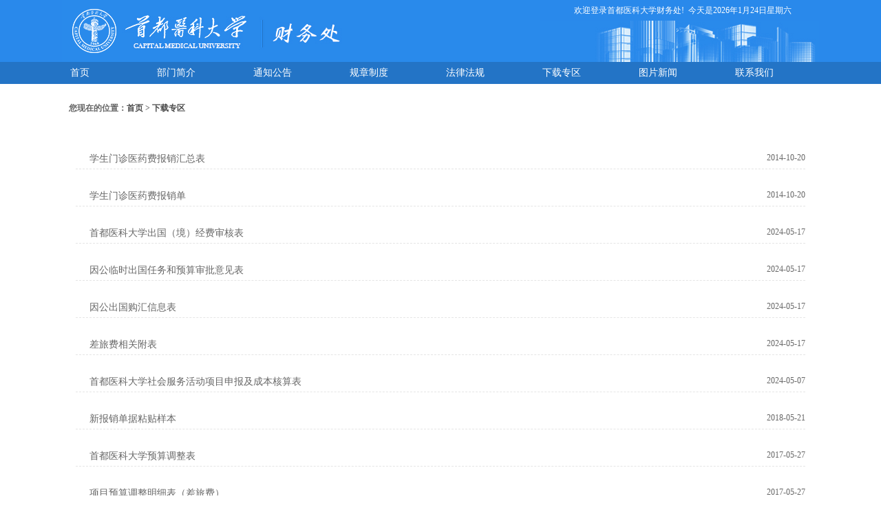

--- FILE ---
content_type: text/html
request_url: https://cwch.ccmu.edu.cn/xzzq_13703/index.htm
body_size: 10066
content:
<!DOCTYPE html PUBLIC "-//W3C//DTD XHTML 1.0 Transitional//EN" "http://www.w3.org/TR/xhtml1/DTD/xhtml1-transitional.dtd">
<html xmlns="http://www.w3.org/1999/xhtml"><head><meta http-equiv="Content-Type" content="text/html; charset=utf-8"> 
<title>下载专区-财务处</title> 
<link href="../css/page.css" type="text/css" rel="stylesheet"> 
<meta name="Maketime" content="2017-12-29 13:59:12"> 
<meta name="channel" content=""> 
<meta name="chnlcatalog" content=""> 
<meta name="server" content=""> 
<script language="javascript" src="../js/jquery.js"></script> 
<link href="../css/style.css" type="text/css" rel="stylesheet"> 
<script type="text/javascript" src="../js/jquery.min.js"></script><meta name="author" content="" /><meta name="description" content="" /><meta name="keywords" content="" /><meta name="author" content="" /><meta name="description" content="" /><meta name="keywords" content="" /><meta name="ColumnName" content="下载专区" /><meta name="ColumnDescription" content="" /><meta name="ColumnKeywords" content="" /><meta name="ColumnType" content="下载专区" /><link rel='shortcut icon' href=''><script type='text/javascript' src='/publish/gPublic/all.js'></script></head><body >


<div class="logo">
	<div class="logo_content" style="background: url(../images/logo2.jpg) no-repeat center;">
    	
		 <script language="JavaScript">
		  
today=new Date();
function initArray(){
this.length=initArray.arguments.length
for(var i=0;i<this.length;i++)
this[i+1]=initArray.arguments[i] }
var d=new initArray(
"星期日",
"星期一",
"星期二",
"星期三",
"星期四",
"星期五",
"星期六");
document.write(
"<p>欢迎登录首都医科大学财务处! &nbsp;今天是",
today.getFullYear(),"年",
today.getMonth()+1,"月",
today.getDate(),"日",
d[today.getDay()+1],
"</p>" ); 
</script><p></p>
		

    </div>
</div>


<div class="nav">
	<div class="nav_content" style="width:1150px;">
    	<ul class="nav_a">
    	<li><a href="../index.htm">首页</a></li>

    	
    	
    	 <li><a href="../bmjj_13699/index.htm">部门简介</a></li>
    	
    	
    	 <li><a href="../tzgg_13700/index.htm">通知公告</a></li>
    	
    	
    	 <li><a href="../gzzd_13701/index.htm">规章制度</a></li>
    	
    	
    	 <li><a href="../flfg_13702/index.htm">法律法规</a></li>
    	
    	
    	 <li><a href="index.htm">下载专区</a></li>
    	
    	
    	 <li><a href="../tpxw/index.htm">图片新闻</a></li>
    	
    	
    	 <li><a href="../lxwm_13705/index.htm">联系我们</a></li>

    	 </ul>
    </div>
</div>
<div class="news_list2">	
	<h1>您现在的位置：<a style='cursor:hand' href='../index.htm' >首页</a><span > > </span><a style='cursor:hand' href='index.htm' >下载专区</a></h1>
	
  <ul id="newslist">

  <li> <a style="cursor:hand;" class="bt_link" href="6ecdf4137b8d492f9c536a4270b45c95.htm" target="_blank">                学生门诊医药费报销汇总表<span>2014-10-20</span></a></li>
  <li> <a style="cursor:hand;" class="bt_link" href="3d7757c7a96b404a911aa71666ebd2a0.htm" target="_blank">                学生门诊医药费报销单<span>2014-10-20</span></a></li>
  <li> <a style="cursor:hand;" class="bt_link" href="e149c928f9294887b3f10175362e0d90.htm" target="_blank">                首都医科大学出国（境）经费审核表<span>2024-05-17</span></a></li>
  <li> <a style="cursor:hand;" class="bt_link" href="c423766eb87e41eb9fb9c7c326441dab.htm" target="_blank">                因公临时出国任务和预算审批意见表<span>2024-05-17</span></a></li>
  <li> <a style="cursor:hand;" class="bt_link" href="1ce9b5d85ea54b4c9983da08edfb5b8e.htm" target="_blank">                因公出国购汇信息表<span>2024-05-17</span></a></li>
  <li> <a style="cursor:hand;" class="bt_link" href="7662a9bc3fd7499c8d281f801f465a6e.htm" target="_blank">                差旅费相关附表<span>2024-05-17</span></a></li>
  <li> <a style="cursor:hand;" class="bt_link" href="97100.htm" target="_blank">                首都医科大学社会服务活动项目申报及成本核算表<span>2024-05-07</span></a></li>
  <li> <a style="cursor:hand;" class="bt_link" href="94299.htm" target="_blank">                新报销单据粘贴样本<span>2018-05-21</span></a></li>
  <li> <a style="cursor:hand;" class="bt_link" href="76506.htm" target="_blank">                首都医科大学预算调整表<span>2017-05-27</span></a></li>
  <li> <a style="cursor:hand;" class="bt_link" href="76505.htm" target="_blank">                项目预算调整明细表（差旅费）<span>2017-05-27</span></a></li>
  <li> <a style="cursor:hand;" class="bt_link" href="76503.htm" target="_blank">                首都医科大学支出凭证<span>2017-05-27</span></a></li>
  <li> <a style="cursor:hand;" class="bt_link" href="76502.htm" target="_blank">                首都医科大学应收款项凭单（外文版面费专用）<span>2017-05-27</span></a></li>
  <li> <a style="cursor:hand;" class="bt_link" href="76501.htm" target="_blank">                内部转账单<span>2017-05-27</span></a></li>

  <table width="100%"></table>

  </ul>
  
<table width="100%">
<tbody><tr>
<td id="pagelist" align="right" class="rowspace">
<form name=pageForm action="" method=post>
 共13条，当前显示13条，共1页，每页 20 条，页次1 / 1页， 
<a style="cursor:hand" href="index.htm"  class="pager">下页</a>  
<a style="cursor:hand" href="index.htm" class="pager">尾页</a> 
全部... 跳转到第
<select name="page" onchange="javascript:PageFormSubmit()" class="pager">
<option value="index.htm" selected>1</option>
</select>
页 
</form>
<SCRIPT language=JavaScript>

function PageFormSubmit()
{
document.location.href=document.pageForm.page.options[document.pageForm.page.selectedIndex].value;
}
</SCRIPT>
</td>
</tr>
</tbody></table>

   
</div>






<div class="link_1">
	<div class="link_2">

    </div>
</div>

<div class="foot">
	<div class="foot_conter">
    	<p>校地址：北京市丰台区右安门外西头条10号</p>
        <p><font>邮编：100069</font><font>电子邮箱：caiwuc@ccmu.edu.cn</font></p>
        <p>copyright@首都医科大学财务处</p>
    </div>
</div>


<script>function createHttpRequest(){if(window.XMLHttpRequest){return new XMLHttpRequest()}else{if(window.ActiveXObject){return new ActiveXObject("Microsoft.XMLHTTP")}}}function myPost(url,data,fn){var req=createHttpRequest();req.open("POST",url,true);req.setRequestHeader("Content-Type","application/x-www-form-urlencoded");req.onreadystatechange=function(){if(req.readyState==4&&(req.status==200||req.status==304)){if(fn){fn.call(this,req.responseText)}}};req.send(toParam(data))}function myGet(url,fn){var req=createHttpRequest();req.open("GET",url,true);req.onreadystatechange=function(){if(req.readyState==4&&req.status==200||req.status==304){if(fn){fn.call(this,JSON.parse(req.responseText))}}};req.send()}function toParam(data){var str="";if(data){var dk;for(var key in data){try{dk=filter034(data[key]);str+=key+"="+dk+"&"}catch(e){}}str=str.slice(0,-1)}return str}function filter034(param){try{if(param){if(param.toString().indexOf('"')>-1){return param.toString().replaceAll('"','')}}}catch(e){console.log(e)}return param}var Ajax={get:function(url,data,fn){url=url+"?"+toParam(data);myGet(url,fn)},post:function(url,data,fn){myPost(url,data,fn)}};var collect=function(data){try{var organId="edfa2a8105b14ee8a35e25520b18850d";var organName="首都医科大学";var siteId=encodeURI("93");var siteName=encodeURI("财务处");var channelId=encodeURI("13703");var channelName=encodeURI("下载专区_13703");var articleId=encodeURI("$curArticle.id");var articleName=encodeURI("$curArticle.name");var url=location.href;if(!organId||!organName){return}data.organId=organId;data.organName=organName;if(!siteId||!siteName){return}data.siteId=siteId;data.siteName=siteName;if(channelId&&channelName){data.channelId=channelId;data.channelName=channelName}if(articleId&&articleName){data.articleId=articleId;data.articleName=articleName}if(url){data.url=url}return data}catch(e){}};var req1=function(url,data){Ajax.post(url,data,function(re){})};var req2=function(url,data){Ajax.get(url,data,function(re){try{document.getElementById("visit_count").innerHTML=re.body.visitCount}catch(e){}})};var collect1=function(data){var url="https://cloud.gpowersoft.com/collector/visit/write";req1(url,data)};var collect2=function(data){var url="https://cloud.gpowersoft.com/collector/visit/total/article/get";var countData={};countData.organId=data.organId;countData.siteId=data.siteId;countData.articleId=data.articleId;req2(url,countData)};var visitTime;var ready123=function(){try{var data={};data.duration=10000;data=collect(data);collect1(data);collect2(data);visitTime=new Date().getTime()}catch(e){console.log(e.message)}};ready123();var flag=false;window.onbeforeunload=function(){try{flag=true;var data={};var now=new Date().getTime();if(visitTime&&now>visitTime){data.duration=now-visitTime;data=collect(data);collect1(data)}}catch(e){console.log(e.message)}};</script><script type='text/javascript' src='../g_style/g_list.js'></script><script type='text/javascript' src='../g_style/13703_g_channel_index.js'></script><script src='/cms/web/writeLog.jsp?siteID=93&channelID=13703' async='async'></script><style>.selectTdClass{background-color:#edf5fa !important}.gpTable{ border-collapse:collapse;border:1px solid #000 }.gpTable td,.gpTable th{border:1px solid #000;  padding: 2px 3px;}.gpTable caption{border:1px dashed #DDD;border-bottom:0;padding:3px;text-align:center;}.gpTable th{border-top:1px solid #BBB;background-color:#F7F7F7;}.gpTable tr.firstRow th{border-top-width:2px;}.ue-table-interlace-color-single{ background-color: #fcfcfc; } .ue-table-interlace-color-double{ background-color: #f7faff; }td p{margin:0;padding:0;} th p{margin:0;padding:0;}blockquote {padding: 0 0 0 15px;margin: 0 0 18px;border-left: 5px solid #EEE;}</style>
</body></html>

--- FILE ---
content_type: text/css
request_url: https://cwch.ccmu.edu.cn/css/style.css
body_size: 10695
content:
@charset "utf-8";
/* CSS Document */
body{font-size:12px;font-family:"微软雅黑",Georgia, "Times New Roman", Times, serif;margin:0 auto; padding:0;word-wrap:normal; height:100%; background:#fff;}
div,dl,dt,dd,ul,ol,li,h1,h2,h3,h4,h5,h6,pre,form,fieldset,input,textarea,blockquote,p{padding:0;margin:0;font-size: 12px;word-wrap:normal; font-family:"微软雅黑",Georgia, "Times New Roman", Times, serif;}
li{list-style:none}
img{border:none;}
a img{border:none}
a{text-decoration: none; color:#494949;}
a:hover {text-decoration: none;}
input{vertical-align:middle;font-family:"微软雅黑",Georgia, "Times New Roman", Times, serif;}
clear{clear:both;}
font{ font-size:12px;}



.top{
	height:24px;
	width:1100px;
	margin:0 auto;
	}

.top p{
	line-height:24px;
	color:#333;
	float:left;
	padding-right:20px;
	padding-left:10px;
	}

.logo{
	/**background:#0074eb;**/
	background:#2989eb;
	height:90px;
	overflow:hidden;
	}

.logo_content{
	width:1100px;
	height:90px;
	margin:0 auto;
	background: url(../images/logo2.jpg) no-repeat center;
	}
	
.logo_content p{
	float:right;
	background:#2989eb;
	display:block;
	margin-top:0px;
	color:#fff;
	padding-left:5px;
	padding-right:40px;
	height:30px;
	line-height:30px;
	}
	
.nav{
	height:32px;
	/**background:#0062c6;**/
	background:#2374c6;
	
	}
	
.nav_content{
	width:1100px;
	height:32px;
	margin:0 auto;
	}
	
.nav_a{
	padding-left:5px;
	}
	
.nav_a li{
	float:left;
	position:relative;
	width:140px;
	}
	
.nav_a li a{
	line-height:32px;
	color:#fff;
	display:block;
	font-size:14px;
	width:91px;
	text-align:center;
	}
	
.nav_a li a:hover{
	/**background:#0052a6;**/
	background:#2465a6;
	font-weight:bold;
	}
	
.nav_show{
	/**background:#0052a6;**/
	background:#2465a6;
	font-weight:bold;
	}
	
.nav_b{
	position:absolute;
	/**background:#0052a6;**/
	background:#c5d6e7;
	visibility:hidden;
	}
	
.nav_b li a{
	color:#45698c;
	width:150px;
	}
	
.nav_b li a:hover{
	background:#93b1ce;
	color:#fff;
	}	

.nav_a li:hover ul{visibility:visible;}	
	
	

.banner{
	height:186px;
	background:url(../images/banner2.jpg) no-repeat center #f3efec;
	border-bottom:#f2f2f2 1px solid;	
	}



.link{
	width:1100px; 
	height:160px;
	margin:0 auto;
	position:relative;
	}

.link dl{
	padding-top:30px;
	width:100px;
	height:120px;
	float:left;
	padding-left:38px;
	padding-right:45px;
	}

.link dl dt{
	text-align:center;
	}

.link dl dd{
	font-size:14px;
	color:#333;
	text-align:center;
	padding-top:10px;
	}
	
.link dl .color1:hover{
	color:#d1c5a6;
	}

.link dl .color2:hover{
	color:#d1afa6;
	}
	
.link dl .color3:hover{
	color:#a6b0d1;
	}
	
.link dl .color4:hover{
	color:#c0a6d1;
	}
	
.link dl .color5:hover{
	color:#a6d1c3;
	}
	
.link dl .color6:hover{
	color:#d6afbf;
	}

.news{
	height:540px;
	background:url(../images/news_bg.jpg) no-repeat center;
	border-top:#f7f7f7 1px solid;
	border-bottom:#f7f7f7 1px solid;
	}

.news_content{
	width:1100px;
	height:540px;
	background:url(../images/icon_06.png) no-repeat 100px 50px;
	margin:0 auto;
	}
	
.news_list{
	width:700px;
	height:540px;
	float:right;
	}

.news_title{
	width:700px;
	height:28px;
	margin-top:30px;
	}

.news_title ul{
	
	}
	
.news_title ul li{
	float:left;
	}

.news_title ul li a{
	width:90px;
	height:28px;
	display:block;
	background:#666;
	color:#fff;
	line-height:28px;
	text-align:center;
	font-size:16px;
	margin-right:27px;
	}

.news_title ul li a:hover{
	/*background:#0074eb;*/
	background:#2989eb
	}

.news_title .news_show{
	/*background:#0074eb;*/
	background:#2989eb
	}

.news_title .more{
	background:none;
	color:#0074eb;
	font-size:14px;
	margin-left:36px;
	}

.news_title .more:hover{
	font-weight:bold;
	background:none;
	}

.news_list1{
	width:640px;
	height:90px;
	border-bottom:#ccc 1px solid;
	margin-top:25px;
	}

.date{
	width:60px;
	height:56px;
	float:left;
	}

.date dt{
	font-size:30px;
	color:#222;
	text-align:center;
	}

.date dd{
	font-size:14px;
	text-align:center;
	}

.news_1{
	width:550px;
	height:100px;
	padding-left:15px;
	float:right;	
	}

.news_1 dt{
	font-size:16px;
	color:#222;
	line-height:30px;
	}
	
.news_1 dd p{
	padding-top:5px;
	color:#666;
	text-indent:30px;
	line-height:20px;
	}

.news_1 dd p a{
	width:46px;
	height:17px;
	display:block;
	background:#666;
	text-align:center;
	line-height:17px;
	color:#fff;
	margin-top:-3px;	
	float:right;
	text-indent:0px;
	margin-right:5px;
	}
	
.news_1 dd p a:hover{
	/*background:#0074eb;*/
	background:#298aeb;
	}

.news_pic{
	width:1100px;
	height:280px;
	margin:0 auto;
	position:relative;
	}	
	
.news_pic dl{
	width:195px;
	height:190px;
	padding-top:60px;
	
	float:left;
	}
		
.news_pic dl dt{
	width:193px;
	height:137px;
	border:#dbdbdb 1px solid;
	}	
	
.news_pic dl dd{
	text-align:center;
	padding-top:15px;
	font-size:14px;
	color:#666;
	}	
	
/*.click_left{
	position:absolute;
	left:10px;
	top:120px;
	}	
	
.click_right{
	position:absolute;
	right:10px;
	top:120px;
	}	
*/
.news_pic .pic_con{
   /*margin-left:-200px;*/
   width:2000px;
   border:0px solid red;
   
    
}
.news_pic .pic_show{
   position:absolute;
   left:60px;
   top:0px;
   border:0px solid red;
   width:965px;
   overflow:hidden;
}
.news_pic .pic_left{
    
	position:absolute;
	left:10px;
	top:120px;
	
}
.news_pic .pic_right{
   position:absolute;
   right:10px;
   top:120px;
}	
.link_1{
	background:#f2f2f2;
	height:62px;
	}	
	
.link_2{
	width:1100px;
	height:62px;
	overflow:hidden;
	margin:0 auto;
	}	
	
.link_2 p{
	float:left;
	padding-left:15px;
	padding-right:15px;
	}

.foot{
	height:98px;
	background:#9a9a9a;
	}	

.foot_conter{
	width:1100px;
	margin:0 auto;
	padding-top:10px;
	}	
	
.foot_conter p{
	text-align:center;
	line-height:26px;
	color:#424242;
	}	
	
.foot_conter p font{
	padding-left:15px;
	padding-right:15px;
	}
	
.contact{
	position:absolute;
	right:-30px;
	top:10px;
	}
	
.contact li{
	position:relative;
	}
	
.contact li a{
	width:36px;
	height:36px;
	display:block;
	background:#8fb3d9;
	color:#fff;
	margin-top:2px;
	}
		
.contact li a:hover{
	background:#82a4c6;
	}	
	
.contact_1{
	width:110px;
	height:181px;
	border:#e1e1e1 1px solid;
	background:#f4f4f4;
	position:absolute;
	left:-126px;
	left:-118px;
	top:-36px;
	top:0px;
	}
	
.contact_1 span{	
	position:absolute;
	right:-7px;
	top:0px;
	}
	
.contact_1 .show_2{
	background:#9fbcdd;
	color:#fff;
	}
	
.contact_1 li a{
	width:100%;
	text-align:center;
	line-height:40px;
	background:none;
	color:#9fbcdd;
	margin-top:0px;
	}
	
.contact_1 li a:hover{
	background:#9fbcdd;
	color:#fff;
	}
	
.news_list2{
	width:1100px;
	min-height:605px;
	margin:0 auto;
	
	overflow:hidden;
	height:auto;
	}	
	
.news_list2 h1{
	height:70px;
	line-height:70px;
	color:#666;
	padding-left:10px;
	}	
	
.news_list2 ul{
	padding-left:20px;
	padding-right:20px;
	}
	
.news_list2 ul li{
	border-bottom:#e5e5e5 1px dashed;
	padding-top:30px;
	padding-bottom:5px;
	}
	
.news_list2 ul li a{
	font-size:14px;
	color:#666;
	background:url(../images/icon_11.png) no-repeat left;
	padding-left:20px;
	}
	
.news_list2 ul li a span{
	float:right;
	font-size:12px;
	}	
	
.news_list2 ul li a:hover{
	background:url(../images/icon_12.png) no-repeat left;
	color:#0055ac;	
	}
.news_list2 .news_show1{
	background:url(../images/icon_12.png) no-repeat left;
	color:#0055ac;
	}	

/*分页样式start*/
.news_list2 ol{
	width:300px;
	height:30px;
	position:absolute;
	left:50%;
	right:50%;
	margin-left:-150px;
	bottom:55px;
	}
	
.news_list2 ol li{
	float:left;
	padding-left:5px;
	padding-right:5px;
	}	
	
.news_list2 ol li a{
	width:24px;
	height:24px;
	border:#007eff 1px solid;
	display:block;
	text-align:center;
	line-height:24px;
	color:#007eff;
	}
	
.news_list2 ol li a:hover{
	background:#007eff;
	color:#fff;
	}	
	
	
.news_list2 ol li .net_page3{
	width:60px;	
	color:#007eff;
	border:#007eff 1px solid;
	}	
	
.news_list2  .page_show{
	background:#007eff;
	color:#fff;
	}	
/*分页样式end*/

/*文章页start*/
.news_list2 h2{
	font-size:24px;
	color:#333;
	text-align:center;
	font-weight:normal;
	margin-top:20px;
	}	
	
/*.news_list2 span{
	text-align:center;
	display:block;
	padding-top:10px;
	color:#666;
	}*/

.news_list2 span font{
	padding:10px;
	}	

.news_list2 span font a{
	width:18px;
	height:18px;
	display:inline-block;
	}
		
.news_list2 span font a:hover{
	color:#fff;
	background:#007eff;	
	}	
	
.news_list2 div{
	padding:30px;
	line-height:28px;
	color:#666;
	text-indent:30px;
    letter-spacing:1px;
	}
.news_list2 p{	
	line-height:28px;
	
	}	
/*文章页end*/	

/*文章页start*/
.news_list2 h2{
	font-size:24px;
	color:#333;
	text-align:center;
	font-weight:normal;
	margin-top:20px;
	}	
	
/*.news_list2 span{
	text-align:center;
	display:block;
	padding-top:10px;
	color:#666;
	}*/

.news_list2 span font{
	padding:10px;
	}	

.news_list2 span font a{
	width:18px;
	height:18px;
	display:inline-block;
	}
		
.news_list2 span font a:hover{
	color:#fff;
	background:#007eff;	
	}	
	
.news_list2 .tit_sm{
	text-align:center;
	display:block;
	padding-top:10px;
	color:#666;
	}

.news_list2 .tit_sm font{
	padding:10px;
	}	

.news_list2 .tit_sm font a{
	width:18px;
	height:18px;
	display:inline-block;
	}
		
.news_list2 .tit_sm font a:hover{
	color:#fff;
	background:#007eff;	
	}
/*文章页end*/	
.news_list2 h3{
	font-weight:normal;
	font-size:14px;
	background:url(../images/icon_13.jpg) no-repeat 5px 3px;
	color:#0062c6;
	padding-left:15px;
	margin-top:20px;
	}	
	
.news_list2 strong{
	color:#333;
	font-weight:normal;
	padding-left:16px;
	margin-top:20px;
	display:block;
	padding-bottom:20px;
	}	
	
.news_list2 strong font{
	padding-right:20px;
	}	
	
.news_list2 dl{
	width:360px;
	height:110px;
	background:url(../images/line.jpg) no-repeat right center;
	margin-top:30px;
	margin-bottom:30px;
	float:left;
	}	
	
.news_list2 dl dt{
	width:100px;
	font-size:20px;
	line-height:110px;
	text-align:right;
	color:#333;
	float:left;
	}	
	
.news_list2 dl dd{
	width:200px;
	float:left;
	padding-left:30px;
	font-size:14px;
	color:#666;
	letter-spacing:1px;
	line-height:26px;
	padding-top:2px;
	}
	
	
	
	
	
	

--- FILE ---
content_type: application/javascript;charset=UTF-8
request_url: https://cwch.ccmu.edu.cn/cms/web/writeLog.jsp?siteID=93&channelID=13703
body_size: 288
content:



    


    var container = document.getElementById("gpViewCount");
    if(container){
        container.innerHTML = "5865";
    }else{
        document.write("5865");
    }

    